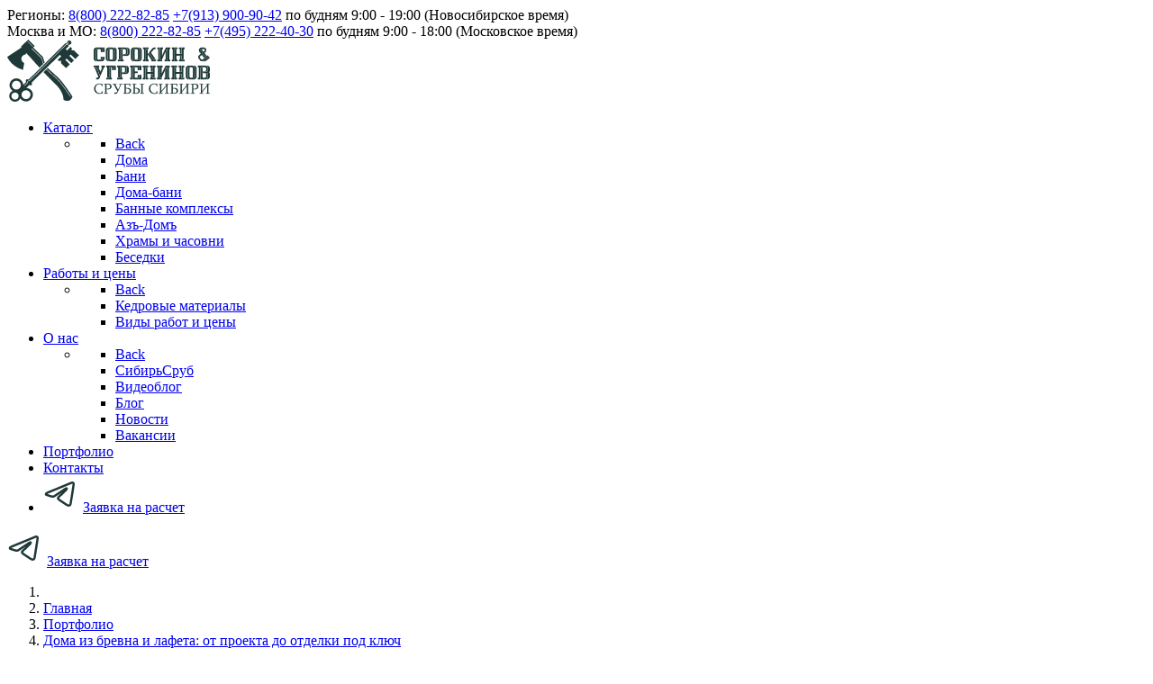

--- FILE ---
content_type: text/html; charset=utf-8
request_url: https://sibirsrub.ru/portfolio/doma/dom-194m2-11-5kh13-5m-brevno-280mm-dom-vaganov-park
body_size: 7242
content:
<!DOCTYPE html>
<html lang="ru-RU" dir="ltr">
        <head>
    
            <meta name="viewport" content="width=device-width, initial-scale=1.0">
        <meta http-equiv="X-UA-Compatible" content="IE=edge">
                                                <meta name="yandex-verification" content="e76d3555b10bf833">
                                    

        
            
    <meta charset="utf-8">
	<meta name="author" content="сорокин">
	<meta name="description" content="Дом 194м2, 11,5х13,5м, бревно 280мм. Производство и строительство бань из Сибирского кедра.">
	<meta name="generator" content="CodeCafe">
	<title>Дом 194м2, 11,5х13,5м, бревно 280мм</title>
	<link href="https://sibirsrub.ru/stroitelstvo-srubov-domov/dom-194m2-11-5kh13-5m-brevno-280mm-dom-vaganov-park" rel="canonical">
<link href="/components/com_jcomments/tpl/default/style.css" rel="stylesheet" />
	<link href="/media/gantry5/engines/nucleus/css-compiled/nucleus.css" rel="stylesheet" />
	<link href="/templates/codecafe/custom/css-compiled/codecafe_12.css" rel="stylesheet" />
	<link href="/templates/codecafe/custom/css-compiled/codecafe-joomla_12.css" rel="stylesheet" />
	<link href="/templates/codecafe/custom/css-compiled/custom_12.css" rel="stylesheet" />
<script src="/media/vendor/jquery/js/jquery.min.js?3.6.0"></script>
	<script src="/media/legacy/js/jquery-noconflict.min.js?04499b98c0305b16b373dff09fe79d1290976288"></script>
	<script src="/media/codecafe/js/flickity.pkgd.min.js?b1f629fba7b70377aaad8bc15f741bed"></script>
	<script src="/media/mod_menu/js/menu-es5.min.js?b1f629fba7b70377aaad8bc15f741bed" nomodule defer></script>
	<link rel="icon" href="/images/tmpl/favicon.svg" type="image/svg+xml">
<style>
#g-offcanvas {display: none;}
@media only all and (max-width: 47.99rem) { 
.g-block.top {display: none;}
}
</style>

            
</head>

    <body class="site com_content view-article layout-blog no-task dir-ltr itemid-150 outline-12 g-offcanvas-left g-default g-style-">
        
                    

        <div id="g-offcanvas"  data-g-offcanvas-swipe="0" data-g-offcanvas-css3="1">
                        <div class="g-grid">                        

        <div class="g-block size-100">
             <div id="mobile-menu-9056-particle" class="g-content g-particle">            <div id="g-mobilemenu-container" data-g-menu-breakpoint="48rem"></div>
            </div>
        </div>
            </div>
    </div>
        <div id="g-page-surround">
            <div class="g-offcanvas-hide g-offcanvas-toggle" role="navigation" data-offcanvas-toggle aria-controls="g-offcanvas" aria-expanded="false"><i class="fa fa-fw fa-bars"></i></div>                        

                                            
                    <header id="g-header">
                <div class="g-container">                                <div class="g-grid">                        

        <div class="g-block size-100">
             <div class="g-content">
                                    <div class="platform-content"><div class="header moduletable ">
        <div class="g-grid phones-block">
  <div class="phone">
    <span class="mark">Регионы:</span>
    <span class="number"><a href="tel:88002228285" target="_blank" class="phone_swap">8(800) 222-82-85</a></span>
    <span class="number"><a href="tel:89139009042" target="_blank">+7(913) 900-90-42</a></span>
    <span class="note">по будням 9:00 - 19:00 (Новосибирское время)</span>
  </div>
  <div class="phone">
    <span class="mark">Москва и МО:</span>
    <span class="number"><a href="tel:88002228285" target="_blank">8(800) 222-82-85</a></span>
    <span class="number"><a href="tel:84952224030" target="_blank">+7(495) 222-40-30</a></span>
    <span class="note">по будням 9:00 - 18:00 (Московское время)</span>
  </div>  
</div>
</div></div>
            
        </div>
        </div>
            </div>
            </div>
        
    </header>
                                
                    <nav id="g-nav">
                <div class="g-container">                                <div class="g-grid">                        

        <div class="g-block size-20">
             <div class="g-content">
                                    <div class="platform-content"><div class="logo-top moduletable ">
          <div class="logo">            
    <a href="/" target="_self" title="Строительство домов и бань из кедра" aria-label="Строительство домов и бань из кедра" rel="home" class="gantry-logo">
       <img src="/images/tmpl/logo4.png" alt="Строительство домов и бань из кедра">
    </a>
  </div>
</div></div>
            
        </div>
        </div>
                    

        <div class="g-block size-60">
             <div id="menu-6640-particle" class="g-content g-particle">            <nav class="g-main-nav" data-g-hover-expand="true">
        <ul class="g-toplevel">
                                                                                                                
        
                
        
                
        
        <li class="g-menu-item g-menu-item-type-alias g-menu-item-152 g-parent g-standard g-menu-item-link-parent " style="position: relative;">
                            <a class="g-menu-item-container" href="/stroitelstvo-srubov-domov">
                                                                <span class="g-menu-item-content">
                                    <span class="g-menu-item-title">Каталог</span>
            
                    </span>
                    <span class="g-menu-parent-indicator" data-g-menuparent=""></span>                            </a>
                                                                            <ul class="g-dropdown g-inactive g-fade g-dropdown-right" style="width:280px;" data-g-item-width="280px">
            <li class="g-dropdown-column">
                        <div class="g-grid">
                        <div class="g-block size-100">
            <ul class="g-sublevel">
                <li class="g-level-1 g-go-back">
                    <a class="g-menu-item-container" href="#" data-g-menuparent=""><span>Back</span></a>
                </li>
                                                                                                                    
        
                
        
                
        
        <li class="g-menu-item g-menu-item-type-alias g-menu-item-258  ">
                            <a class="g-menu-item-container" href="/stroitelstvo-srubov-domov">
                                                                <span class="g-menu-item-content">
                                    <span class="g-menu-item-title">Дома</span>
            
                    </span>
                                                </a>
                                </li>
    
                                                                                                
        
                
        
                
        
        <li class="g-menu-item g-menu-item-type-alias g-menu-item-259  ">
                            <a class="g-menu-item-container" href="/stroitelstvo-srubov-bani">
                                                                <span class="g-menu-item-content">
                                    <span class="g-menu-item-title">Бани</span>
            
                    </span>
                                                </a>
                                </li>
    
                                                                                                
        
                
        
                
        
        <li class="g-menu-item g-menu-item-type-alias g-menu-item-260  ">
                            <a class="g-menu-item-container" href="/stroitelstvo-srubov-doma-bani">
                                                                <span class="g-menu-item-content">
                                    <span class="g-menu-item-title">Дома-бани</span>
            
                    </span>
                                                </a>
                                </li>
    
                                                                                                
        
                
        
                
        
        <li class="g-menu-item g-menu-item-type-alias g-menu-item-261  ">
                            <a class="g-menu-item-container" href="/bannye-kompleksy">
                                                                <span class="g-menu-item-content">
                                    <span class="g-menu-item-title">Банные комплексы</span>
            
                    </span>
                                                </a>
                                </li>
    
                                                                                                
        
                
        
                
        
        <li class="g-menu-item g-menu-item-type-alias g-menu-item-262  ">
                            <a class="g-menu-item-container" href="/az-dom">
                                                                <span class="g-menu-item-content">
                                    <span class="g-menu-item-title">Азъ-Домъ</span>
            
                    </span>
                                                </a>
                                </li>
    
                                                                                                
        
                
        
                
        
        <li class="g-menu-item g-menu-item-type-alias g-menu-item-264  ">
                            <a class="g-menu-item-container" href="/khramy-i-chasovni">
                                                                <span class="g-menu-item-content">
                                    <span class="g-menu-item-title">Храмы и часовни</span>
            
                    </span>
                                                </a>
                                </li>
    
                                                                                                
        
                
        
                
        
        <li class="g-menu-item g-menu-item-type-alias g-menu-item-266  ">
                            <a class="g-menu-item-container" href="/besedki">
                                                                <span class="g-menu-item-content">
                                    <span class="g-menu-item-title">Беседки</span>
            
                    </span>
                                                </a>
                                </li>
    
    
            </ul>
        </div>
            </div>

            </li>
        </ul>
            </li>
    
                                                                                                
        
                
        
                
        
        <li class="g-menu-item g-menu-item-type-component g-menu-item-147 g-parent g-standard g-menu-item-link-parent " style="position: relative;">
                            <a class="g-menu-item-container" href="/vidy-rabot-i-tseny">
                                                                <span class="g-menu-item-content">
                                    <span class="g-menu-item-title">Работы и цены</span>
            
                    </span>
                    <span class="g-menu-parent-indicator" data-g-menuparent=""></span>                            </a>
                                                                            <ul class="g-dropdown g-inactive g-fade g-dropdown-right" style="width:280px;" data-g-item-width="280px">
            <li class="g-dropdown-column">
                        <div class="g-grid">
                        <div class="g-block size-100">
            <ul class="g-sublevel">
                <li class="g-level-1 g-go-back">
                    <a class="g-menu-item-container" href="#" data-g-menuparent=""><span>Back</span></a>
                </li>
                                                                                                                    
        
                
        
                
        
        <li class="g-menu-item g-menu-item-type-component g-menu-item-148  ">
                            <a class="g-menu-item-container" href="/vidy-rabot-i-tseny/kedrovye-materialy">
                                                                <span class="g-menu-item-content">
                                    <span class="g-menu-item-title">Кедровые материалы</span>
            
                    </span>
                                                </a>
                                </li>
    
                                                                                                
        
                
        
                
        
        <li class="g-menu-item g-menu-item-type-alias g-menu-item-247  ">
                            <a class="g-menu-item-container" href="/vidy-rabot-i-tseny">
                                                                <span class="g-menu-item-content">
                                    <span class="g-menu-item-title">Виды работ и цены</span>
            
                    </span>
                                                </a>
                                </li>
    
    
            </ul>
        </div>
            </div>

            </li>
        </ul>
            </li>
    
                                                                                                
        
                
        
                
        
        <li class="g-menu-item g-menu-item-type-component g-menu-item-149 g-parent g-standard g-menu-item-link-parent " style="position: relative;">
                            <a class="g-menu-item-container" href="/company">
                                                                <span class="g-menu-item-content">
                                    <span class="g-menu-item-title">О нас</span>
            
                    </span>
                    <span class="g-menu-parent-indicator" data-g-menuparent=""></span>                            </a>
                                                                            <ul class="g-dropdown g-inactive g-fade g-dropdown-right" style="width:280px;" data-g-item-width="280px">
            <li class="g-dropdown-column">
                        <div class="g-grid">
                        <div class="g-block size-100">
            <ul class="g-sublevel">
                <li class="g-level-1 g-go-back">
                    <a class="g-menu-item-container" href="#" data-g-menuparent=""><span>Back</span></a>
                </li>
                                                                                                                    
        
                
        
                
        
        <li class="g-menu-item g-menu-item-type-alias g-menu-item-162  ">
                            <a class="g-menu-item-container" href="/company">
                                                                <span class="g-menu-item-content">
                                    <span class="g-menu-item-title">СибирьСруб</span>
            
                    </span>
                                                </a>
                                </li>
    
                                                                                                
        
                
        
                
        
        <li class="g-menu-item g-menu-item-type-component g-menu-item-210  ">
                            <a class="g-menu-item-container" href="/company/videoblog">
                                                                <span class="g-menu-item-content">
                                    <span class="g-menu-item-title">Видеоблог</span>
            
                    </span>
                                                </a>
                                </li>
    
                                                                                                
        
                
        
                
        
        <li class="g-menu-item g-menu-item-type-component g-menu-item-208  ">
                            <a class="g-menu-item-container" href="/company/blog">
                                                                <span class="g-menu-item-content">
                                    <span class="g-menu-item-title">Блог</span>
            
                    </span>
                                                </a>
                                </li>
    
                                                                                                
        
                
        
                
        
        <li class="g-menu-item g-menu-item-type-component g-menu-item-153  ">
                            <a class="g-menu-item-container" href="/company/news">
                                                                <span class="g-menu-item-content">
                                    <span class="g-menu-item-title">Новости</span>
            
                    </span>
                                                </a>
                                </li>
    
                                                                                                
        
                
        
                
        
        <li class="g-menu-item g-menu-item-type-component g-menu-item-164  ">
                            <a class="g-menu-item-container" href="/company/vakansii">
                                                                <span class="g-menu-item-content">
                                    <span class="g-menu-item-title">Вакансии</span>
            
                    </span>
                                                </a>
                                </li>
    
    
            </ul>
        </div>
            </div>

            </li>
        </ul>
            </li>
    
                                                                                                
        
                
        
                
        
        <li class="g-menu-item g-menu-item-type-component g-menu-item-267 g-standard  ">
                            <a class="g-menu-item-container" href="/gotovye-obekty">
                                                                <span class="g-menu-item-content">
                                    <span class="g-menu-item-title">Портфолио</span>
            
                    </span>
                                                </a>
                                </li>
    
                                                                                                
        
                
        
                
        
        <li class="g-menu-item g-menu-item-type-component g-menu-item-151 g-standard  ">
                            <a class="g-menu-item-container" href="/contacts">
                                                                <span class="g-menu-item-content">
                                    <span class="g-menu-item-title">Контакты</span>
            
                    </span>
                                                </a>
                                </li>
    
                                                                                                
        
                
        
                
        
        <li class="g-menu-item g-menu-item-type-particle g-menu-item-248 g-standard  ">
                            <div class="g-menu-item-container" data-g-menuparent="">                                                                                        
            <div class="menu-item-particle mobile">
            <div class="platform-content"><div class="nav-bar moduletable ">
        <div class="ctrl">
  <a class="btnwapp" href="https://t.me/+79139009042" target="_blank"><svg width="40px" height="40px" viewBox="0 0 192 192" xmlns="http://www.w3.org/2000/svg" fill="none"><path stroke="#1e3937" stroke-width="12" d="M23.073 88.132s65.458-26.782 88.16-36.212c8.702-3.772 38.215-15.843 38.215-15.843s13.621-5.28 12.486 7.544c-.379 5.281-3.406 23.764-6.433 43.756-4.54 28.291-9.459 59.221-9.459 59.221s-.756 8.676-7.188 10.185c-6.433 1.509-17.027-5.281-18.919-6.79-1.513-1.132-28.377-18.106-38.214-26.404-2.649-2.263-5.676-6.79.378-12.071 13.621-12.447 29.891-27.913 39.728-37.72 4.54-4.527 9.081-15.089-9.837-2.264-26.864 18.483-53.35 35.835-53.35 35.835s-6.053 3.772-17.404.377c-11.351-3.395-24.594-7.921-24.594-7.921s-9.08-5.659 6.433-11.693Z"/></svg></a>   
    <span class="btncalc"><a href="#popup:marquiz_sibirsrub" class="snap">Заявка на расчет</a></span>
</div>
</div></div>
    </div>
    
                                                                    </div>                    </li>
    
    
        </ul>
    </nav>
            </div>
        </div>
                    

        <div class="g-block size-20">
             <div class="g-content">
                                    <div class="platform-content"><div class="nav-bar moduletable ">
        <div class="ctrl">
  <a class="btnwapp" href="https://t.me/+79139009042" target="_blank"><svg width="40px" height="40px" viewBox="0 0 192 192" xmlns="http://www.w3.org/2000/svg" fill="none"><path stroke="#1e3937" stroke-width="12" d="M23.073 88.132s65.458-26.782 88.16-36.212c8.702-3.772 38.215-15.843 38.215-15.843s13.621-5.28 12.486 7.544c-.379 5.281-3.406 23.764-6.433 43.756-4.54 28.291-9.459 59.221-9.459 59.221s-.756 8.676-7.188 10.185c-6.433 1.509-17.027-5.281-18.919-6.79-1.513-1.132-28.377-18.106-38.214-26.404-2.649-2.263-5.676-6.79.378-12.071 13.621-12.447 29.891-27.913 39.728-37.72 4.54-4.527 9.081-15.089-9.837-2.264-26.864 18.483-53.35 35.835-53.35 35.835s-6.053 3.772-17.404.377c-11.351-3.395-24.594-7.921-24.594-7.921s-9.08-5.659 6.433-11.693Z"/></svg></a>   
    <span class="btncalc"><a href="#popup:marquiz_sibirsrub" class="snap">Заявка на расчет</a></span>
</div>
</div></div>
            
        </div>
        </div>
            </div>
            </div>
        
    </nav>
                                
                    <main id="g-main">
                <div class="g-container">                                                    <div class="g-grid">                        

        <div class="g-block size-100">
             <div class="g-content">
                                                            <div class="platform-content container"><div class="row"><div class="col"><div class="breadcrumbs moduletable ">
        <nav class="mod-breadcrumbs__wrapper" aria-label="Breadcrumbs">
	<ol class="mod-breadcrumbs breadcrumb px-3 py-2">
					<li class="mod-breadcrumbs__divider float-start">
				<span class="divider icon-location icon-fw" aria-hidden="true"></span>
			</li>
		
						<li itemprop="itemListElement" class="mod-breadcrumbs__item breadcrumb-item"><a itemprop="item" href="/" class="pathway"><span itemprop="name">Главная</span></a>					<meta itemprop="position" content="1">
				</li>
							<li itemprop="itemListElement" class="mod-breadcrumbs__item breadcrumb-item"><a itemprop="item" href="/portfolio" class="pathway"><span itemprop="name">Портфолио</span></a>					<meta itemprop="position" content="2">
				</li>
							<li itemprop="itemListElement" class="mod-breadcrumbs__item breadcrumb-item"><a itemprop="item" href="/stroitelstvo-srubov-domov" class="pathway"><span itemprop="name">Дома из бревна и лафета: от проекта до отделки под ключ</span></a>					<meta itemprop="position" content="3">
				</li>
							<li aria-current="page" itemprop="itemListElement" class="mod-breadcrumbs__item breadcrumb-item active"><span itemprop="name">Дом 194м2, 11,5х13,5м, бревно 280мм</span>					<meta itemprop="position" content="4">
				</li>
				</ol>
</nav>
</div>


<div class="com-content-article example item-page" itemscope itemtype="https://schema.org/Article">
	<meta itemprop="inLanguage" content="ru-RU">
	
   
    

	
		<div class="page-header heading">
		<h1 itemprop="headline">
			Дом 194м2, 11,5х13,5м, бревно 280мм		</h1>
							</div>
		
		
	
	
		
							<div class="note"><p>Сруб дома рубленый из бревна кедра диаметром 280мм, рубка сруба вручную в русскую чашу окорка бревна скобелем, размер сруба по осям 11,5х13,5м, общая площадь дома 194м2, объём бревна в срубе 160м3. Большой двухэтажный дом с эркером и вторым светом, удобная планировка, индивидуальный проект разрабатывался с заказчиком для круглогодичного проживания. Строительство сруба и установка на участок была летом 2015 года в Новосибирске в поселке Ваганов Парк.</p>
</div>
<div class="title">Процесс реализации проекта</div>
<div class="g-grid page-photo">
  <div class="carousel carousel-main idn2 g-block size-65"><div class="carousel-cell"><img src="/images/catalog/21/407/120_10-rubka-doma-iz-brevna_800.JPG" alt="Дом 194м2, 11,5х13,5м, бревно 280мм" title="Дом 194м2, 11,5х13,5м, бревно 280мм"></div><div class="carousel-cell"><img src="/images/catalog/21/408/599_11-lentochnii-fundament_800.JPG" alt="Дом 194м2, 11,5х13,5м, бревно 280мм" title="Дом 194м2, 11,5х13,5м, бревно 280мм"></div><div class="carousel-cell"><img src="/images/catalog/21/409/173_12-lentochnii-fundament-dly-sruba-doma_800.JPG" alt="Дом 194м2, 11,5х13,5м, бревно 280мм" title="Дом 194м2, 11,5х13,5м, бревно 280мм"></div><div class="carousel-cell"><img src="/images/catalog/21/410/459_13-razgruzka-sruba_800.jpg" alt="Дом 194м2, 11,5х13,5м, бревно 280мм" title="Дом 194м2, 11,5х13,5м, бревно 280мм"></div><div class="carousel-cell"><img src="/images/catalog/21/411/209_14-razgruzka-sruba-doma_800.jpg" alt="Дом 194м2, 11,5х13,5м, бревно 280мм" title="Дом 194м2, 11,5х13,5м, бревно 280мм"></div><div class="carousel-cell"><img src="/images/catalog/21/412/906_15-montag-sruba-doma-na-fundament_800.jpg" alt="Дом 194м2, 11,5х13,5м, бревно 280мм" title="Дом 194м2, 11,5х13,5м, бревно 280мм"></div><div class="carousel-cell"><img src="/images/catalog/21/413/679_16-srub-doma-iz-brevna-260mm_800.jpg" alt="Дом 194м2, 11,5х13,5м, бревно 280мм" title="Дом 194м2, 11,5х13,5м, бревно 280мм"></div><div class="carousel-cell"><img src="/images/catalog/21/414/544_17-srub-iz-skoblenogo-brevna_800.jpg" alt="Дом 194м2, 11,5х13,5м, бревно 280мм" title="Дом 194м2, 11,5х13,5м, бревно 280мм"></div><div class="carousel-cell"><img src="/images/catalog/21/415/450_18-montag-stropilnoi-sistemi-sruba-doma_800.JPG" alt="Дом 194м2, 11,5х13,5м, бревно 280мм" title="Дом 194м2, 11,5х13,5м, бревно 280мм"></div><div class="carousel-cell"><img src="/images/catalog/21/416/442_19-montag-stropilnoi-sistemi_800.JPG" alt="Дом 194м2, 11,5х13,5м, бревно 280мм" title="Дом 194м2, 11,5х13,5м, бревно 280мм"></div><div class="carousel-cell"><img src="/images/catalog/21/417/390_20-montag-krovli_800.JPG" alt="Дом 194м2, 11,5х13,5м, бревно 280мм" title="Дом 194м2, 11,5х13,5м, бревно 280мм"></div><div class="carousel-cell"><img src="/images/catalog/21/418/346_21-montag-krovli-sruba-doma_800.JPG" alt="Дом 194м2, 11,5х13,5м, бревно 280мм" title="Дом 194м2, 11,5х13,5м, бревно 280мм"></div><div class="carousel-cell"><img src="/images/catalog/21/419/843_22-srub-iz-kedra_800.JPG" alt="Дом 194м2, 11,5х13,5м, бревно 280мм" title="Дом 194м2, 11,5х13,5м, бревно 280мм"></div><div class="carousel-cell"><img src="/images/catalog/21/420/537_23-srub-rublenii-iz-kedra_800.JPG" alt="Дом 194м2, 11,5х13,5м, бревно 280мм" title="Дом 194м2, 11,5х13,5м, бревно 280мм"></div><div class="carousel-cell"><img src="/images/catalog/21/421/242_24-srub-doma-194m2_800.JPG" alt="Дом 194м2, 11,5х13,5м, бревно 280мм" title="Дом 194м2, 11,5х13,5м, бревно 280мм"></div><div class="carousel-cell"><img src="/images/catalog/21/422/949_25-srub-194m2_800.JPG" alt="Дом 194м2, 11,5х13,5м, бревно 280мм" title="Дом 194м2, 11,5х13,5м, бревно 280мм"></div><div class="carousel-cell"><img src="/images/catalog/21/423/585_26-srub-doma-iz-brevna-194m2_800.JPG" alt="Дом 194м2, 11,5х13,5м, бревно 280мм" title="Дом 194м2, 11,5х13,5м, бревно 280мм"></div><div class="carousel-cell"><img src="/images/catalog/21/2885/640_27-srub-doma-iz-brevna-kedra_800.jpeg" alt="Дом 194м2, 11,5х13,5м, бревно 280мм" title="Дом 194м2, 11,5х13,5м, бревно 280мм"></div><div class="carousel-cell"><img src="/images/catalog/21/2886/614_28-dom-iz-kedra_800.jpeg" alt="Дом 194м2, 11,5х13,5м, бревно 280мм" title="Дом 194м2, 11,5х13,5м, бревно 280мм"></div><div class="carousel-cell"><img src="/images/catalog/21/2887/149_29-dom-iz-brevna-kedra_800.jpeg" alt="Дом 194м2, 11,5х13,5м, бревно 280мм" title="Дом 194м2, 11,5х13,5м, бревно 280мм"></div><div class="carousel-cell"><img src="/images/catalog/21/2888/711_30-rublenii-dom-iz-kedra_800.jpeg" alt="Дом 194м2, 11,5х13,5м, бревно 280мм" title="Дом 194м2, 11,5х13,5м, бревно 280мм"></div><div class="carousel-cell"><img src="/images/catalog/21/2889/672_31-dom-rublenii-ploschady-194m2_800.jpeg" alt="Дом 194м2, 11,5х13,5м, бревно 280мм" title="Дом 194м2, 11,5х13,5м, бревно 280мм"></div><div class="carousel-cell"><img src="/images/catalog/21/2890/338_32-rublenii-dom-ploschady-194m2_800.jpeg" alt="Дом 194м2, 11,5х13,5м, бревно 280мм" title="Дом 194м2, 11,5х13,5м, бревно 280мм"></div><div class="carousel-cell"><img src="/images/catalog/21/2891/777_33-dom-iz-brevna-diametrom-300mm_800.jpeg" alt="Дом 194м2, 11,5х13,5м, бревно 280мм" title="Дом 194м2, 11,5х13,5м, бревно 280мм"></div><div class="carousel-cell"><img src="/images/catalog/21/2892/555_34-brevenchatii-dom_800.jpeg" alt="Дом 194м2, 11,5х13,5м, бревно 280мм" title="Дом 194м2, 11,5х13,5м, бревно 280мм"></div><div class="carousel-cell"><img src="/images/catalog/21/2893/518_35-dom-brevenchatii-iz-kedra_800.jpeg" alt="Дом 194м2, 11,5х13,5м, бревно 280мм" title="Дом 194м2, 11,5х13,5м, бревно 280мм"></div><div class="carousel-cell"><img src="/images/catalog/21/2894/415_36-kedrovii-dom_800.jpeg" alt="Дом 194м2, 11,5х13,5м, бревно 280мм" title="Дом 194м2, 11,5х13,5м, бревно 280мм"></div><div class="carousel-cell"><img src="/images/catalog/21/2895/258_37-dom-rublenii-iz-brevna_800.jpeg" alt="Дом 194м2, 11,5х13,5м, бревно 280мм" title="Дом 194м2, 11,5х13,5м, бревно 280мм"></div><div class="carousel-cell"><img src="/images/catalog/21/2896/601_38-dom-kedrovii_800.jpeg" alt="Дом 194м2, 11,5х13,5м, бревно 280мм" title="Дом 194м2, 11,5х13,5м, бревно 280мм"></div><div class="carousel-cell"><img src="/images/catalog/21/2897/914_39-dom-rublenii-v-sibiri_800.jpeg" alt="Дом 194м2, 11,5х13,5м, бревно 280мм" title="Дом 194м2, 11,5х13,5м, бревно 280мм"></div><div class="carousel-cell"><img src="/images/catalog/21/2898/218_40-dom-iz-brevna-kedra_800.jpeg" alt="Дом 194м2, 11,5х13,5м, бревно 280мм" title="Дом 194м2, 11,5х13,5м, бревно 280мм"></div><div class="carousel-cell"><img src="/images/catalog/21/403/887_6-rubka-sruba-v-cehe_800.JPG" alt="Дом 194м2, 11,5х13,5м, бревно 280мм" title="Дом 194м2, 11,5х13,5м, бревно 280мм"></div><div class="carousel-cell"><img src="/images/catalog/21/404/892_7-rubka-sruba-iz-brevna_800.JPG" alt="Дом 194м2, 11,5х13,5м, бревно 280мм" title="Дом 194м2, 11,5х13,5м, бревно 280мм"></div><div class="carousel-cell"><img src="/images/catalog/21/405/566_8-erker_800.JPG" alt="Дом 194м2, 11,5х13,5м, бревно 280мм" title="Дом 194м2, 11,5х13,5м, бревно 280мм"></div><div class="carousel-cell"><img src="/images/catalog/21/406/960_9-erker_800.JPG" alt="Дом 194м2, 11,5х13,5м, бревно 280мм" title="Дом 194м2, 11,5х13,5м, бревно 280мм"></div>  </div>
  
  <div class="g-block size-35 button-group"><button class="arrow up" onclick="scrollDown();"><svg class="ce-icon-arrow" viewBox="0 0 100 100"><path d="M 10,50 L 60,100 L 70,90 L 30,50  L 70,10 L 60,0 Z" class="arrow" transform="translate(100, 0) rotate(90) "></path></svg></button><div class="corps"><div class="item"><img src="/images/catalog/21/407/120_10-rubka-doma-iz-brevna_200.JPG" class="snap active" alt="Дом 194м2, 11,5х13,5м, бревно 280мм" title="Дом 194м2, 11,5х13,5м, бревно 280мм"></div><div class="item"><img src="/images/catalog/21/408/599_11-lentochnii-fundament_200.JPG" class="snap" alt="Дом 194м2, 11,5х13,5м, бревно 280мм" title="Дом 194м2, 11,5х13,5м, бревно 280мм"></div><div class="item"><img src="/images/catalog/21/409/173_12-lentochnii-fundament-dly-sruba-doma_200.JPG" class="snap" alt="Дом 194м2, 11,5х13,5м, бревно 280мм" title="Дом 194м2, 11,5х13,5м, бревно 280мм"></div><div class="item"><img src="/images/catalog/21/410/459_13-razgruzka-sruba_200.jpg" class="snap" alt="Дом 194м2, 11,5х13,5м, бревно 280мм" title="Дом 194м2, 11,5х13,5м, бревно 280мм"></div><div class="item"><img src="/images/catalog/21/411/209_14-razgruzka-sruba-doma_200.jpg" class="snap" alt="Дом 194м2, 11,5х13,5м, бревно 280мм" title="Дом 194м2, 11,5х13,5м, бревно 280мм"></div><div class="item"><img src="/images/catalog/21/412/906_15-montag-sruba-doma-na-fundament_200.jpg" class="snap" alt="Дом 194м2, 11,5х13,5м, бревно 280мм" title="Дом 194м2, 11,5х13,5м, бревно 280мм"></div><div class="item"><img src="/images/catalog/21/413/679_16-srub-doma-iz-brevna-260mm_200.jpg" class="snap" alt="Дом 194м2, 11,5х13,5м, бревно 280мм" title="Дом 194м2, 11,5х13,5м, бревно 280мм"></div><div class="item"><img src="/images/catalog/21/414/544_17-srub-iz-skoblenogo-brevna_200.jpg" class="snap" alt="Дом 194м2, 11,5х13,5м, бревно 280мм" title="Дом 194м2, 11,5х13,5м, бревно 280мм"></div><div class="item"><img src="/images/catalog/21/415/450_18-montag-stropilnoi-sistemi-sruba-doma_200.JPG" class="snap" alt="Дом 194м2, 11,5х13,5м, бревно 280мм" title="Дом 194м2, 11,5х13,5м, бревно 280мм"></div><div class="item"><img src="/images/catalog/21/416/442_19-montag-stropilnoi-sistemi_200.JPG" class="snap" alt="Дом 194м2, 11,5х13,5м, бревно 280мм" title="Дом 194м2, 11,5х13,5м, бревно 280мм"></div><div class="item"><img src="/images/catalog/21/417/390_20-montag-krovli_200.JPG" class="snap" alt="Дом 194м2, 11,5х13,5м, бревно 280мм" title="Дом 194м2, 11,5х13,5м, бревно 280мм"></div><div class="item"><img src="/images/catalog/21/418/346_21-montag-krovli-sruba-doma_200.JPG" class="snap" alt="Дом 194м2, 11,5х13,5м, бревно 280мм" title="Дом 194м2, 11,5х13,5м, бревно 280мм"></div><div class="item"><img src="/images/catalog/21/419/843_22-srub-iz-kedra_200.JPG" class="snap" alt="Дом 194м2, 11,5х13,5м, бревно 280мм" title="Дом 194м2, 11,5х13,5м, бревно 280мм"></div><div class="item"><img src="/images/catalog/21/420/537_23-srub-rublenii-iz-kedra_200.JPG" class="snap" alt="Дом 194м2, 11,5х13,5м, бревно 280мм" title="Дом 194м2, 11,5х13,5м, бревно 280мм"></div><div class="item"><img src="/images/catalog/21/421/242_24-srub-doma-194m2_200.JPG" class="snap" alt="Дом 194м2, 11,5х13,5м, бревно 280мм" title="Дом 194м2, 11,5х13,5м, бревно 280мм"></div><div class="item"><img src="/images/catalog/21/422/949_25-srub-194m2_200.JPG" class="snap" alt="Дом 194м2, 11,5х13,5м, бревно 280мм" title="Дом 194м2, 11,5х13,5м, бревно 280мм"></div><div class="item"><img src="/images/catalog/21/423/585_26-srub-doma-iz-brevna-194m2_200.JPG" class="snap" alt="Дом 194м2, 11,5х13,5м, бревно 280мм" title="Дом 194м2, 11,5х13,5м, бревно 280мм"></div><div class="item"><img src="/images/catalog/21/2885/640_27-srub-doma-iz-brevna-kedra_200.jpeg" class="snap" alt="Дом 194м2, 11,5х13,5м, бревно 280мм" title="Дом 194м2, 11,5х13,5м, бревно 280мм"></div><div class="item"><img src="/images/catalog/21/2886/614_28-dom-iz-kedra_200.jpeg" class="snap" alt="Дом 194м2, 11,5х13,5м, бревно 280мм" title="Дом 194м2, 11,5х13,5м, бревно 280мм"></div><div class="item"><img src="/images/catalog/21/2887/149_29-dom-iz-brevna-kedra_200.jpeg" class="snap" alt="Дом 194м2, 11,5х13,5м, бревно 280мм" title="Дом 194м2, 11,5х13,5м, бревно 280мм"></div><div class="item"><img src="/images/catalog/21/2888/711_30-rublenii-dom-iz-kedra_200.jpeg" class="snap" alt="Дом 194м2, 11,5х13,5м, бревно 280мм" title="Дом 194м2, 11,5х13,5м, бревно 280мм"></div><div class="item"><img src="/images/catalog/21/2889/672_31-dom-rublenii-ploschady-194m2_200.jpeg" class="snap" alt="Дом 194м2, 11,5х13,5м, бревно 280мм" title="Дом 194м2, 11,5х13,5м, бревно 280мм"></div><div class="item"><img src="/images/catalog/21/2890/338_32-rublenii-dom-ploschady-194m2_200.jpeg" class="snap" alt="Дом 194м2, 11,5х13,5м, бревно 280мм" title="Дом 194м2, 11,5х13,5м, бревно 280мм"></div><div class="item"><img src="/images/catalog/21/2891/777_33-dom-iz-brevna-diametrom-300mm_200.jpeg" class="snap" alt="Дом 194м2, 11,5х13,5м, бревно 280мм" title="Дом 194м2, 11,5х13,5м, бревно 280мм"></div><div class="item"><img src="/images/catalog/21/2892/555_34-brevenchatii-dom_200.jpeg" class="snap" alt="Дом 194м2, 11,5х13,5м, бревно 280мм" title="Дом 194м2, 11,5х13,5м, бревно 280мм"></div><div class="item"><img src="/images/catalog/21/2893/518_35-dom-brevenchatii-iz-kedra_200.jpeg" class="snap" alt="Дом 194м2, 11,5х13,5м, бревно 280мм" title="Дом 194м2, 11,5х13,5м, бревно 280мм"></div><div class="item"><img src="/images/catalog/21/2894/415_36-kedrovii-dom_200.jpeg" class="snap" alt="Дом 194м2, 11,5х13,5м, бревно 280мм" title="Дом 194м2, 11,5х13,5м, бревно 280мм"></div><div class="item"><img src="/images/catalog/21/2895/258_37-dom-rublenii-iz-brevna_200.jpeg" class="snap" alt="Дом 194м2, 11,5х13,5м, бревно 280мм" title="Дом 194м2, 11,5х13,5м, бревно 280мм"></div><div class="item"><img src="/images/catalog/21/2896/601_38-dom-kedrovii_200.jpeg" class="snap" alt="Дом 194м2, 11,5х13,5м, бревно 280мм" title="Дом 194м2, 11,5х13,5м, бревно 280мм"></div><div class="item"><img src="/images/catalog/21/2897/914_39-dom-rublenii-v-sibiri_200.jpeg" class="snap" alt="Дом 194м2, 11,5х13,5м, бревно 280мм" title="Дом 194м2, 11,5х13,5м, бревно 280мм"></div><div class="item"><img src="/images/catalog/21/2898/218_40-dom-iz-brevna-kedra_200.jpeg" class="snap" alt="Дом 194м2, 11,5х13,5м, бревно 280мм" title="Дом 194м2, 11,5х13,5м, бревно 280мм"></div><div class="item"><img src="/images/catalog/21/403/887_6-rubka-sruba-v-cehe_200.JPG" class="snap" alt="Дом 194м2, 11,5х13,5м, бревно 280мм" title="Дом 194м2, 11,5х13,5м, бревно 280мм"></div><div class="item"><img src="/images/catalog/21/404/892_7-rubka-sruba-iz-brevna_200.JPG" class="snap" alt="Дом 194м2, 11,5х13,5м, бревно 280мм" title="Дом 194м2, 11,5х13,5м, бревно 280мм"></div><div class="item"><img src="/images/catalog/21/405/566_8-erker_200.JPG" class="snap" alt="Дом 194м2, 11,5х13,5м, бревно 280мм" title="Дом 194м2, 11,5х13,5м, бревно 280мм"></div><div class="item"><img src="/images/catalog/21/406/960_9-erker_200.JPG" class="snap" alt="Дом 194м2, 11,5х13,5м, бревно 280мм" title="Дом 194м2, 11,5х13,5м, бревно 280мм"></div>  </div>
  <button class="arrow down" onclick="scrollUp();"><svg class="ce-icon-arrow" viewBox="0 0 100 100"><path d="M 10,50 L 60,100 L 70,90 L 30,50  L 70,10 L 60,0 Z" class="arrow" transform="translate(0, 100) rotate(270) "></path></svg></button></div>
</div>
<script>
  var flkty = new Flickity('.carousel.idn2', {pageDots: false,});
  var buttonGroup = document.querySelector('.button-group');
  var buttons = buttonGroup.querySelectorAll('.snap');
  buttons = fizzyUIUtils.makeArray(buttons);
  buttonGroup.addEventListener( 'click', function( event ) {
    if ( !matchesSelector( event.target, '.snap' ) ) {return;}
    var index = buttons.indexOf(event.target);
    Array.from(document.querySelectorAll('.active')).forEach((el) => el.classList.remove('active'));
    event.target.classList.add('active');
    flkty.select(index);
  });  
</script>

<div itemprop="articleBody" class="com-content-article__body">
			</div>
<div class="feedback">

<div class="headbox">Хочу так же</div>
<div class="note">Расскажите, о каком доме или бане мечтаете. Укажите всё, что для вас важно: брус/лафет, размер, площадь, этажность, веранда, балкон, мансарда, отделка и пр. Если есть, приложите фото примеров и проект. Это позволит нам предложить варианты реализации уже при первом звонке.</div>
<div class="cafeform">
  <input name="name" type="text" value="" class="name">
  <div class="range-1">
    <span class="sign">О каком срубе мечтаете?</span>    
    <label for="file-upload" class="file-upload">
      <i class="fas fa-file-download"></i> Прикрепить файл
      <input id="file-upload" type="file" multiple />
    </label>
  </div><div class="range-2"><textarea name="srub"></textarea></div>
  <div class="range-1"><span class="sign">Ваш город *</span></div><div class="range-2"><input name="city" type="text" value="" data-validate=""></div>
  <div class="range-1"><span class="sign">Представьтесь *</span></div><div class="range-2"><input name="firstname" type="text" value="" data-validate=""></div>
  <div class="range-1"><span class="sign">Телефон *</span></div><div class="range-2"><input name="phone" type="text" value="" data-validate=""></div>
  <div class="range-1"><span class="sign">Email</span></div><div class="range-2"><input name="email" type="text" value=""></div>
  <div class="range-1"><label><input type="checkbox" checked> Согласен на обработку персональных данных</label></div><div class="range-2">
  <div class="msg"></div>
  <div class="ctrl">
    <input type="hidden" name="func" value="send">
    <input type="hidden" name="type" value="calc">
    <a href="javascript:void(0)" class="snap" onClick="actData(jQuery(this))">Отправить заявку</a>
  </div></div>
</div></div>
	
							</div></div></div></div>
    
            
    </div>
        </div>
            </div>
            </div>
        
    </main>
                                
                    <footer id="g-footer">
                <div class="g-container">                                <div class="g-grid">                        

        <div class="g-block size-100">
             <div class="g-content">
                                    <div class="platform-content"><div class="footer moduletable ">
        <div class="ce-grid">
  <div class="logo">            
    <a href="/" target="_self" title="Строительство домов и бань из кедра" aria-label="Строительство домов и бань из кедра" rel="home" class="gantry-logo">
      <img src="/images/tmpl/logo5.png" alt="Строительство домов и бань из кедра">
    </a>
  </div>
  <div class="bottom-menu">
    <ul class="mod-menu mod-list nav ">
<li class="nav-item item-152 parent"><a href="/stroitelstvo-srubov-domov" >Каталог</a></li><li class="nav-item item-147 parent"><a href="/vidy-rabot-i-tseny" >Работы и цены</a></li><li class="nav-item item-149 parent"><a href="/company" >О нас</a></li><li class="nav-item item-267"><a href="/gotovye-obekty" >Портфолио</a></li><li class="nav-item item-151"><a href="/contacts" >Контакты</a></li></ul>

  </div>
</div>
<div class="copyright">© 2006 - 2025 "Сорокин&Угренинов. Срубы Сибири". Строительство рубленых домов и бань из бревна и лафета</div>
</div></div>
            
        </div>
        </div>
            </div>
            </div>
        
    </footer>
            
                        

        </div>        
                    

                        <link rel="stylesheet" href="/media/gantry5/engines/nucleus/css-compiled/nucleus.css" type="text/css">
        <script src="/media/codecafe/js/flickity.pkgd.min.js"></script>
                        <script type="text/javascript" src="/media/gantry5/assets/js/main.js"></script>
    <script type="text/javascript" src="/media/codecafe/js/jquery.modal.min.js"></script>
    <script type="text/javascript" src="/media/codecafe/js/entry.js"></script>
    

    

        <div id="myModal" class="popup"></div>
<!-- Yandex.Metrika counter --> <script type="text/javascript" > (function(m,e,t,r,i,k,a){m[i]=m[i]||function(){(m[i].a=m[i].a||[]).push(arguments)}; m[i].l=1*new Date(); for (var j = 0; j < document.scripts.length; j++) {if (document.scripts[j].src === r) { return; }} k=e.createElement(t),a=e.getElementsByTagName(t)[0],k.async=1,k.src=r,a.parentNode.insertBefore(k,a)}) (window, document, "script", "https://mc.yandex.ru/metrika/tag.js", "ym"); ym(37838190, "init", { clickmap:true, trackLinks:true, accurateTrackBounce:true, webvisor:true, ecommerce:"dataLayer" }); </script> <noscript><div><img src="https://mc.yandex.ru/watch/37838190" style="position:absolute; left:-9999px;" alt="" /></div></noscript> <!-- /Yandex.Metrika counter -->
<script src="//cdn.callibri.ru/callibri.js"></script>
<script src="//code.jivosite.com/widget/Ts2mU9wGar" async></script>
<script defer src="//script.marquiz.ru/v1.js"></script>
<script>
document.addEventListener("DOMContentLoaded", function() {
  Marquiz.init({ 
    id: 'sibirsrub', 
    autoOpen: false, 
    autoOpenFreq: 'once', 
    openOnExit: false 
  });
});
</script>
        <link href="/components/com_jcomments/tpl/default/style.css" rel="stylesheet">
        <link rel="stylesheet" href="/media/system/css/joomla-fontawesome.min.css" type="text/css">
    </body>
</html>
